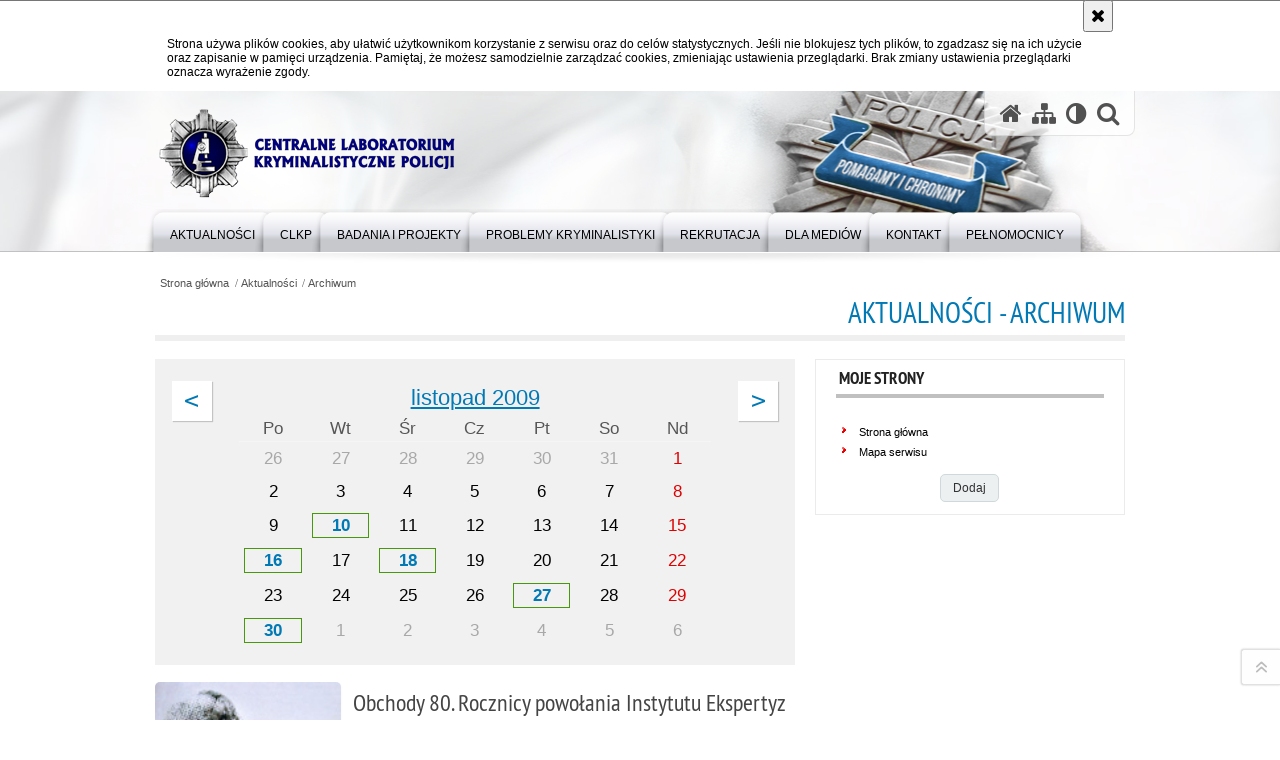

--- FILE ---
content_type: text/html; charset=UTF-8
request_url: https://clkp.policja.pl/clk/aktualnosci?y=2009&m=11&archiwum=1
body_size: 6116
content:
<!DOCTYPE html>
<html lang="pl" data-page-type="">
  <head>
    <meta charset="UTF-8"/>
    <meta name="description" content="Aktualności - Archiwum -  "/>
    <meta name="keywords" content="Centralne Laboratorium Kryminalistyczne Policji, CLKP, ekspertyzy"/>
    <meta name="robots" content="Index, Follow"/>
    <meta name="author" content="Centralne Laboratorium Kryminalistyczne Policji"/>
    <meta name="viewport" content="width=device-width, initial-scale=1.0" />
    <meta property="og:site_name" content="Centralne Laboratorium Kryminalistyczne Policji" />
    <meta property="og:title" content="Aktualności - Archiwum" />
    <meta property="og:description" content="" />
    <meta property="og:type" content="article" />
    <meta property="og:image" content="" />
            
    <title>Aktualności - Archiwum -  Centralne Laboratorium Kryminalistyczne Policji</title> 
    <link rel="shortcut icon" href="https://clkp.policja.pl/favicon.ico" />
    
    <link href="/img/forum/forum.css" type="text/css" rel="stylesheet" />
    <link href="/webfonts/awesome-4.7/css/font-awesome.min.css" type="text/css" rel="stylesheet" />
    <link href="/script/baguetteBox/baguetteBox.min.css" type="text/css" rel="stylesheet" />
    <link href="/script/mootools/vlaCalendar/styles/vlaCal-v2.11.css" type="text/css" media="screen" rel="stylesheet" />
    <link href="/script/mootools/galeria/media2015.css" type="text/css" rel="stylesheet" />
    
    <link href="/dokumenty/szablony/dynamic/4/4-39794.css?1762687206?v=0.0.1" type="text/css" rel="stylesheet" />
    <link href="/dokumenty/szablonyimg/4-style-mod.css" type="text/css" rel="stylesheet" />
    <link href="/script/video/video-js/stable/video-js.min.css" rel="stylesheet" type="text/css" />    

                                <script src="/script/video/video-js/stable/video.min.js"></script>
<script src="/script/video/video-js/stable/lang/pl.js"></script>
<script src="/script/lite-youtube/lite-youtube.js" type="module"></script>    
                                                <script src="/dokumenty/szablony/dynamic/4/4-17265.js?v=0.127"></script>
    <script>
		window.addEvent('domready', function() { 
      		Ellipsis({
          		class: '.media strong',
          		lines: 5
        	});
      		if ($('navmenu')) {
      			var mooDropMenu = new dropMenu($('navmenu'));
      		};
		});
	</script>
    
	    
    <!--[if lt IE 9]>
		<script  src="/script/html5/html5shiv.js"></script>
	<![endif]-->
    
    <style>
      #logowanie input[type=submit] { padding:0.8em 1em; font-size:0.9em; color:#444444; text-shadow:#ffffff 1px 1px 0px; font-weight:normal; text-align:center; text-transform:none; text-decoration:none; white-space:nowrap; border:1px solid #cfd9db; background:#ecf0f1; -webkit-border-radius:5px; -moz-border-radius:5px; border-radius:5px; cursor:pointer; -moz-box-shadow:1px 1px 0px #f2f2f2; -webkit-box-shadow:1px 1px 0px #f2f2f2; box-shadow:1px 1px 0px #f2f2f2; }
    </style>
    
  </head>
  <body class="bg">
    <div id="menu-scroll"></div>
    
    <!-- WCAG opcje -->
    <ul class="nav">
      <li><a href="#menu">Przejdź do menu głównego</a></li>
      <li><a href="#wtxt">Przejdź do treści</a></li>
      <li><a href="#search" id="szukaj-button-wai" aria-controls="search">Przejdź do wyszukiwarki</a></li>
      <li><a href="/clk/mapa">Mapa strony</a></li>
    </ul>
    <!-- .WCAG opcje -->
  
    
    <div id="page">
      
      <!-- header -->
      <div id="header-wrapper">
        <header>
          <div class="inside">
            <h1 id="header-logo"><a href="/" title="Centralne Laboratorium Kryminalistyczne Policji"><img src="/dokumenty/szablonyimg/4-logo-2.png" /></a></h1>
            <!-- <h1 id="header-logo"><a href="/" title="Strona główna"><span></span><strong><span class="hide">Aktualności - Archiwum - </span>Centralne Laboratorium Kryminalistyczne Policji</strong></a></h1> -->
            <!-- header opcje -->
            <div id="header-options">
              <ul>
                <li><a href="https://clkp.policja.pl" aria-label="Strona główna serwisu Centralne Laboratorium Kryminalistyczne Policji"><i class="fa fa-home"></i></a></li>
                <li><a href="/clk/mapa" aria-label="Mapa serwisu"><i class="fa fa-sitemap"></i></a></li>
                <li><a href="/clk/wai" aria-label="Wersja tekstowa"><i class="fa fa-adjust"></i></a></li>
                <!-- <li><a href="https://clkp.policja.pl/english" title="wersja angielska"><img src="/dokumenty/szablonyimg/4-flag-gb.png" alt="" style="margin-top:2px" /></a></li> -->
                <li class="szukaj-buttton-init"><a href="#search" id="szukaj-button" aria-controls="search" aria-expanded="false"><i class="fa fa-search"></i><span class="sr-only">Otwórz wyszukiwarkę</span></a></li>
              </ul>
              
              <nav id="mobileMenu">
                <a href="#" id="mobileMenuBtn" role="button" aria-controls="menu" aria-expanded="false">
                  <span class="sr-only">Menu</span><i class="fa fa-reorder"></i>
                </a>
              </nav>
              
            </div>
            <!-- header opcje. -->
            
            <!-- search -->
            <div id="search" class="search" tabindex="-1" aria-activedescendant="search-header">
              <div class="search__row">
                <div class="search_col">
                  <h2 class="search__header">Wyszukiwarka</h2>
                  <button id="szukaj-button-close" class="search__delete_btn">
                    <i class="fa fa-times-circle-o"></i>
                    <span class="sr-only">Zamknij wyszukiwarkę</span>
                  </button>
                </div>
              </div>
              <div class="search__row">
                <div class="search_col">
                  <form action="/clk/szukaj" method="post" class="search__form">
                    <div class="search__fieldset">
                      <label for="szukajg" class="sr-only">szukaj</label>
                      <input type="text" id="szukajg" class="search__input" name="szukaj" placeholder="wpisz szukaną frazę" value="" />
                      <button type="submit" class="search__btn">
                        <span class="sr-only">Szukaj</span><i class="fa fa-search"></i>
                      </button>
                    </div>
                    <div class="clear"></div>
                    <div>
                      <p><a href="/clk/szukaj">Wyszukiwarka zaawansowana</a></p>
                    </div>
                  </form>
                  
                </div>
              </div>
            </div>
            <!-- search. -->
            
          </div>
          <!-- menu -->
          <nav id="menu" aria-label="Menu główne">
            <div class="inside">
              
<ul id="navmenu" class="mainmenu">
					<li><a href="https://clkp.policja.pl/clk/aktualnosci" target="_top" ><strong><span>Aktualności</span></strong></a>
        				</li>
					<li><a href="/clk/clkp" target="_top" ><strong><span>CLKP</span></strong></a>
        					<ul class="submenu">
							        <li><a href="/clk/clkp/kierownictwo" target="_top" >Kierownictwo </a>
        				</li>
			        <li><a href="/clk/clkp/struktura" target="_top" >Struktura <span class="strz"></span></a>
        					<ul class="submenu">
							        <li><a href="/clk/clkp/struktura/wydzial-ogolny" target="_top" >Wydział Ogólny </a>
        				</li>
			        <li><a href="/clk/clkp/struktura/wydzial-wsparcia-logistycznego" target="_top" >Wydział Wsparcia Logistycznego </a>
        				</li>
			        <li><a href="/clk/clkp/struktura/wydzial-bezpieczenstwa-informa" target="_top" >Wydział Bezpieczeństwa Informacji i Nadzoru </a>
        				</li>
			        <li><a href="/clk/clkp/struktura/wydzial-badan-dokumentow-i-inf" target="_top" >Wydział Badań Dokumentów i Informatyki Śledczej </a>
        				</li>
			        <li><a href="/clk/clkp/struktura/wydzial-badan-broni-mechanosko" target="_top" >Wydział Badań Broni, Mechanoskopii i Wypadków Drogowych </a>
        				</li>
			        <li><a href="/clk/clkp/struktura/wydzial-badan-chemicznych" target="_top" >Wydział Badań Chemicznych </a>
        				</li>
			        <li><a href="/clk/clkp/struktura/wydzial-badan-daktyloskopijnyc" target="_top" >Wydział Badań Daktyloskopijnych i Traseologicznych </a>
        				</li>
			        <li><a href="/clk/clkp/struktura/wydzial-badan-genetycznych" target="_top" >Wydział Badań Genetycznych </a>
        				</li>
			        <li><a href="/clk/clkp/struktura/pelnomocnik-dyrektora-clkp-ds" target="_top" >Pełnomocnik Dyrektora CLKP ds. Jakości </a>
        				</li>
			        <li><a href="/clk/clkp/struktura/pelnomocnik-dyrektora-clkp-ds-1" target="_top" >Pełnomocnik Dyrektora CLKP ds. Techników Kryminalistyki </a>
        				</li>
			        <li><a href="/clk/clkp/struktura/zespol-kontroli" target="_top" >Zespół Kontroli </a>
        				</li>
			        <li><a href="/clk/clkp/struktura/zespol-prawny" target="_top" >Zespół Prawny </a>
        				</li>
			        <li><a href="/clk/clkp/struktura/jednoosobowe-stanowisko-do-spr" target="_top" >Jednoosobowe Stanowisko do Spraw Ochrony Pracy </a>
        				</li>
			        <li><a href="/clk/clkp/struktura/jedoosobowe-stanowisko-do-spra" target="_top" >Jedoosobowe Stanowisko do Spraw Wsparcia Psychologicznego </a>
        				</li>
				</ul>		
				</li>
			        <li><a href="/clk/clkp/elektroniczny-plik-zawierajacy" target="_top" >Elektroniczny plik zawierający tekst odczytywany maszynowo </a>
        				</li>
			        <li><a href="/clk/clkp/historia" target="_top" >Historia <span class="strz"></span></a>
        					<ul class="submenu">
							        <li><a href="/clk/clkp/historia/dyrektorzy-laboratoriu" target="_top" >Dyrektorzy Laboratorium </a>
        				</li>
				</ul>		
				</li>
			        <li><a href="/clk/clkp/webinaria" target="_top" aria-label="Harmonogram webinariów realizowanych przez Centralne Laboratorium Kryminalistyczne Policji">Webinaria </a>
        				</li>
			        <li><a href="/clk/clkp/ochrona-danych-osobowych" target="_top" >Ochrona danych osobowych </a>
        				</li>
			        <li><a href="/clk/clkp/prawa-czlowieka" target="_top" >Prawa człowieka </a>
        				</li>
			        <li><a href="/clk/clkp/httpspolicjaplrpp" target="_top" >Równość płci w Policji </a>
        				</li>
				</ul>		
				</li>
					<li><a href="/clk/badania-i-projekty" target="_top" ><strong><span>Badania i projekty</span></strong></a>
        					<ul class="submenu">
							        <li><a href="/clk/badania-i-projekty/langnodata" target="_top" >Badania wykonywane w CLKP <span class="strz"></span></a>
        					<ul class="submenu">
							        <li><a href="/clk/badania-i-projekty/langnodata/badania-dokumentow" target="_top" >Badania dokumentów </a>
        				</li>
			        <li><a href="/clk/badania-i-projekty/langnodata/badania-fonoskopijne" target="_top" >Badania fonoskopijne </a>
        				</li>
			        <li><a href="/clk/badania-i-projekty/langnodata/badania-informatyczne" target="_top" >Badania Informatyczne </a>
        				</li>
			        <li><a href="/clk/badania-i-projekty/langnodata/badania-poligraficzne" target="_top" >Badania poligraficzne </a>
        				</li>
			        <li><a href="/clk/badania-i-projekty/langnodata/badania-antroposkopijn" target="_top" >Badania antroposkopijne </a>
        				</li>
			        <li><a href="/clk/badania-i-projekty/langnodata/badania-broni-i-balist" target="_top" >Badania broni i balistyki </a>
        				</li>
			        <li><a href="/clk/badania-i-projekty/langnodata/badania-mechanoskopijn" target="_top" >Badania mechanoskopijne </a>
        				</li>
			        <li><a href="/clk/badania-i-projekty/langnodata/badania-metaloznawcze" target="_top" >Badania metaloznawcze </a>
        				</li>
			        <li><a href="/clk/badania-i-projekty/langnodata/badania-wypadkow-drogo" target="_top" >Badania wypadków drogowych </a>
        				</li>
			        <li><a href="/clk/badania-i-projekty/langnodata/badania-daktyloskopijn" target="_top" >Badania daktyloskopijne </a>
        				</li>
			        <li><a href="/clk/badania-i-projekty/langnodata/badania-traseologiczne" target="_top" >Badania traseologiczne </a>
        				</li>
			        <li><a href="/clk/badania-i-projekty/langnodata/badania-chemiczne" target="_top" >Badania chemiczne </a>
        				</li>
			        <li><a href="/clk/badania-i-projekty/langnodata/badania-biologiczne" target="_top" >Badania biologiczne </a>
        				</li>
			        <li><a href="/clk/badania-i-projekty/langnodata/wykorzystanie-zbiorow-danych-d" target="_top" >Wykorzystanie zbiorów danych daktyloskopijnych </a>
        				</li>
			        <li><a href="/clk/badania-i-projekty/langnodata/pozbawianie-cech-broni" target="_top" >Pozbawianie cech broni </a>
        				</li>
			        <li><a href="/clk/badania-i-projekty/langnodata/weryfikacja-i-poswiadcz" target="_top" >Weryfikacja i poświadczenie specyfikacji technicznej broni alarmowej i sygnałowej </a>
        				</li>
				</ul>		
				</li>
			        <li><a href="/clk/badania-i-projekty/projekty-badawcze-real" target="_top" >Projekty badawcze realizowane w CLKP <span class="strz"></span></a>
        					<ul class="submenu">
							        <li><a href="/clk/badania-i-projekty/projekty-badawcze-real/w-toku" target="_top" >W toku </a>
        				</li>
			        <li><a href="/clk/badania-i-projekty/projekty-badawcze-real/zakonczone" target="_top" >Zakończone </a>
        				</li>
				</ul>		
				</li>
			        <li><a href="/clk/badania-i-projekty/fundusz-bezpieczenstwa" target="_top" >Fundusz Bezpieczeństwa Wewnętrznego </a>
        				</li>
			        <li><a href="/clk/badania-i-projekty/ciekawe-badania" target="_top" >Ciekawe badania </a>
        				</li>
			        <li><a href="/clk/badania-i-projekty/zadania-dofinansowane-z" target="_top" >Zadania dofinansowane z środków budżetu państwa </a>
        				</li>
				</ul>		
				</li>
					<li><a href="/clk/problemy-kryminalistyki" target="_top" ><strong><span>Problemy Kryminalistyki</span></strong></a>
        				</li>
					<li><a href="/clk/rekrutacja" target="_top" ><strong><span>Rekrutacja</span></strong></a>
        					<ul class="submenu">
							        <li><a href="/clk/rekrutacja/jak-zostac-policjantem" target="_top" >Jak zostać policjantem </a>
        				</li>
			        <li><a href="/clk/rekrutacja/procedura-przyjecia-do-sluzby" target="_top" >Procedura  przyjęcia do służby w CLKP </a>
        				</li>
			        <li><a href="/clk/rekrutacja/jak-zostac-pracownikiem-policj" target="_top" >Jak zostać pracownikiem Policji </a>
        				</li>
			        <li><a href="/clk/rekrutacja/oferty-pracy" target="_top" >Oferty pracy </a>
        				</li>
			        <li><a href="/clk/rekrutacja/httpsclkppolicjaplclkre" target="_top" >Informacja o wyniku zakończonego postępowania  kwalifikacyjnego do służby </a>
        				</li>
			        <li><a href="/clk/rekrutacja/informacja-o-przyjeciu-do-sluz" target="_top" >Informacja o przyjęciu do służby w Centralnym Laboratorium Kryminalistycznym Policji </a>
        				</li>
				</ul>		
				</li>
					<li><a href="/clk/dla-mediow" target="_top" ><strong><span>Dla mediów</span></strong></a>
        				</li>
					<li><a href="/clk/kontakt" target="_top" ><strong><span>Kontakt</span></strong></a>
        					<ul class="submenu">
							        <li><a href="/clk/kontakt/kontakt" target="_top" >Kontakt </a>
        				</li>
			        <li><a href="/clk/kontakt/skargi-i-wnioski" target="_top" >Skargi i wnioski </a>
        				</li>
				</ul>		
				</li>
					<li><a href="/clk/pelnomocnicy" target="_top" ><strong><span>Pełnomocnicy</span></strong></a>
        					<ul class="submenu">
							        <li><a href="/clk/pelnomocnicy/pelnomocnik-dyrektora-clkp-ds-2" target="_top" >Pełnomocnik Dyrektora CLKP ds. Ochrony Praw Człowieka </a>
        				</li>
			        <li><a href="/clk/pelnomocnicy/pelnomocnik-dyrektora-clkp-ds" target="_top" >Pełnomocnik Dyrektora CLKP ds. Zarządzania Jakością </a>
        				</li>
			        <li><a href="/clk/pelnomocnicy/pelnomocnik-dyrektora-clkp-ds-1" target="_top" >Pełnomocnik Dyrektora CLKP ds. Techników Kryminalistyki </a>
        				</li>
				</ul>		
				</li>
	</ul>            </div>
          </nav>
          <!-- menu. -->
        </header>
      </div>
      <div class="clear"></div>
      <!--  header. -->
      
      <!--  content  -->
<div id="content" class="">
  
  <nav id="sciezka-navi" aria-label="Ścieżka okruszków"><ul id="sciezka-naviUl">
<li><a href="/clk/">Strona główna</a></li>

  <li><span></span><a href="/clk/aktualnosci">Aktualności</a></li>

  <li><span></span><a href="/clk/archiwum/391,Archiwum.html">Archiwum</a></li>

</ul> </nav>
  <div class="naglowekBig">
    <h2>Aktualności - Archiwum</h2> 
    <div id="text-size">
      <p>Rozmiar czcionki</p>
      <div class="button"><a href="#" class="a tips" id="resize12"><span></span>czcionka normalna</a></div>
      <div class="button"><a href="#" class="aa tips" id="resize14"><span></span>czcionka średnia</a></div>
      <div class="button"><a href="#" class="aaa tips" id="resize16"><span></span>czcionka duża</a></div>
    </div>
  </div>
  
  <!--  content-right  -->
  <div class="subRight">
    <a title="treść strony" id="wtxt"></a>
    <!--  box  -->
    <div class="box">
            
      <div id="kalendarz_dzial_391"></div>
<div class="clear"></div>
<script>
	window.addEvent('domready', function() {
		new Kalendarz_dzial({
			id: 'kalendarz_dzial_391',
			id_dzialu: 391,
			link: '/clk/kalendarz/391,dok.html?data=11-1-2009&archiwum=1'
		});
	});
</script>

<div class="okno">
  <ul>
    
<li class="news">
  <a href="/clk/aktualnosci/48353,Obchody-80-Rocznicy-powolania-Instytutu-Ekspertyz-Sadowych.html" target="_top">
    <div class="imgwraper">
      <div class="imgwraper-border">
        <img src="/dokumenty/zalaczniki/4/mini/4-51328_m1-d391.jpg" alt="" aria-hidden="true" />      </div>
    </div>
    <strong>Obchody 80. Rocznicy powołania Instytutu Ekspertyz Sądowych</strong>
    <p>Z okazji 80. rocznicy powołania Instytutu Ekspertyz Sądowych im. Prof. Dra Jana Sehna w Krakowie, w dn. 27 listopada 2009 r. w krakowskim Centrum Dydaktyczno-Kongresowym Wydziału Lekarskiego Uniwersytetu Jagiellońskiego Collegium Medicum odbyła się uroczystość związana z obchodami tego znamienitego Jubileuszu.</p>
    <span class="data">Dodano: 30.11.2009</span>
    <span class="dodatek"> <span style="color:#08c;">&nbsp;</span> </span>
  </a>
  <div class="clear"></div>
</li>
<li class="news">
  <a href="/clk/aktualnosci/48274,Czesc-ustna-egzaminu-dla-kandydatow-na-ekspertow-wyniki.html" target="_top">
    <div class="imgwraper">
      <div class="imgwraper-border">
        <img src="/dokumenty/zalaczniki/4/mini/4-51218_m1-d391.jpg" alt="" aria-hidden="true" />      </div>
    </div>
    <strong>Część ustna egzaminu dla kandydatów na ekspertów - wyniki</strong>
    <p>W dniach 25-26 listopada 2009 roku w Centralnym Laboratorium Kryminalistycznym Komendy Głównej Policji odbyła się część ustna egzaminu końcowego dla kandydatów na ekspertów.</p>
    <span class="data">Dodano: 27.11.2009</span>
    <span class="dodatek"> <span style="color:#08c;">&nbsp;</span> </span>
  </a>
  <div class="clear"></div>
</li>
<li class="news">
  <a href="/clk/aktualnosci/47883,Efekty-pisemnego-egzaminu-koncowego-dla-kandydatow-na-ekspertow.html" target="_top">
    <div class="imgwraper">
      <div class="imgwraper-border">
        <img src="/dokumenty/zalaczniki/4/mini/4-50737_m1-d391.jpg" alt="" aria-hidden="true" />      </div>
    </div>
    <strong>Efekty pisemnego egzaminu końcowego dla kandydatów na ekspertów</strong>
    <p>W dniu 17 listopada 2009 r. w Centralnym Laboratorium Kryminalistycznym KGP odbyła się część pisemna egzaminu końcowego dla kandydatów na ekspertów kryminalistyki.</p>
    <span class="data">Dodano: 18.11.2009</span>
    <span class="dodatek"> <span style="color:#08c;">&nbsp;</span> </span>
  </a>
  <div class="clear"></div>
</li>
<li class="news">
  <a href="/clk/aktualnosci/47798,Egzamin-dla-kandydatow-na-ekspertow-kryminalistyki.html" target="_top">
    <div class="imgwraper">
      <div class="imgwraper-border">
        <img src="/dokumenty/zalaczniki/4/mini/4-50656_m1-d391.jpg" alt="" aria-hidden="true" />      </div>
    </div>
    <strong>Egzamin dla kandydatów na ekspertów kryminalistyki</strong>
    <p>W dniu 17 listopada 2009 r. Centralne Laboratorium Kryminalistyczne KGP przeprowadzi część pisemną egzaminu końcowego dla kandydatów na ekspertów kryminalistyki.</p>
    <span class="data">Dodano: 16.11.2009</span>
    <span class="dodatek"> <span style="color:#08c;">&nbsp;</span> </span>
  </a>
  <div class="clear"></div>
</li>
<li class="news">
  <a href="/clk/aktualnosci/47531,Technika-kryminalistyczna-na-Slowacji.html" target="_top">
    <div class="imgwraper">
      <div class="imgwraper-border">
        <img src="/dokumenty/zalaczniki/4/mini/4-50443_m1-d391.jpg" alt="" aria-hidden="true" />      </div>
    </div>
    <strong>Technika kryminalistyczna na Słowacji</strong>
    <p>W dniach 3-6 listopada 2009 r. strona słowacka zorganizowała kolejne spotkanie w ramach Triady poświęcone problematyce związanej z oględzinami miejsca zdarzenia i organizacją pionu techniki kryminalistycznej na Słowacji, Czechach i w Polsce.</p>
    <span class="data">Dodano: 10.11.2009</span>
    <span class="dodatek"> <span style="color:#08c;">&nbsp;</span> </span>
  </a>
  <div class="clear"></div>
</li>

  </ul>
</div>

      
      <div class="clear"></div>
    </div>
    <!--  box.  -->
    
  </div>
  <!--  content-right.  -->
  
  <!--  content-left  -->
  <nav id="mobileDodatkowe">
    <a href="#" id="mobileDodatkoweBtn" class="button" role="button" aria-controls="mobileDodatkoweContent" aria-expanded="false">↓ Pokaż informacje dodatkowe ↓</a>  </nav>
  <aside class="subLeft" id="mobileDodatkoweContent">
        <!-- moje skroty -->
<div class="box_spec1">
	<div class="naglowek"><h2>Moje strony</h2></div>
	<div id="moje-strony">
		<ul>
		<li><a href="/">Strona główna</a></li>
		<li><a href="/clk/mapa">Mapa serwisu</a></li>
		
		</ul>
		<form method="post" action="">
		<input type="hidden" name="skroty" value="1"/>
		<input type="submit" name="dodajskrot" value="Dodaj"/>
		</form>
	</div>
</div>
<!-- moje skroty. --> 
        
    <div class="clear"></div>
  </aside>
  <!--  content-left.  -->
  
  <div class="clear"></div>
  
</div>
<!--  content. -->      
      <!-- footer -->
      <footer>
        <div id="footer-top">
          <div class="footer-content">
            <!-- footmap  -->
            <div id="fsitemap">
              <h2>Mapa serwisu</h2>
              <nav id="fsitemap-map">
                              </nav>
            </div>
            <!-- footmap  .-->
          </div>
        </div>
        <div id="footer-bottom">
          <div class="footer-content">
            <ul>
              <li style="width:250px;">
                <h2>Kontakt</h2>
                Centralne Laboratorium Kryminalistyczne Policji<br />
                Aleje Ujazdowskie 7, 00-583 Warszawa<br />
                email: clkp@policja.gov.pl<br />
              </li>
              <li style="width:180px;">
                <h2>Biuletyn Informacji Publicznej</h2>
                <span class="bip"></span>
                <a href="https://clkp.bip.policja.gov.pl" target="_blank" title="Biuletyn Informacji Publicznej">BIP Centralne Laboratorium Kryminalistyczne Policji</a>
              </li>
              <li style="width:140px;">
                <h2>Nota prawna</h2>
                Chcesz wykorzystać materiał<br />z serwisu clk.policja.pl:<br />
                <a href="/clk/wolnytekst/15154,dok.html">Zapoznaj się z zasadami</a><br />
                <a href="https://policja.pl/pol/wolnytekst/59485,dok.html">Polityka prywatności</a>
              </li>
              <li style="width:140px;">
                <h2>Inne wersje portalu</h2>
                <a href="/clk/wai" title="Wersja tekstowa" class="wai"><span>Wersja tekstowa</span></a>
                <!-- Deklaracja dostępności -->           
                <h2 style="margin-top:1rem">Dostępność</h2>
                <a href="https://clkp.policja.pl/clk/wolnytekst/226950,Deklaracja-dostepnosci.html">Deklaracja dostępności</a>                
              <!-- .Deklaracja dostępności -->
              </li>
              <li style="width:160px;">
                <h2>Polska Policja <span lang="en">online</span></h2>
                <ul id="social">
                  <li>
                    <a href="/clk/rss" class="rss" title="RSS">Services RSS</a></li>
                  <li>
                    <a href="http://www.youtube.com/user/PolicjaPL" target="_blank" title="Odwiedź nas na YouTube" class="yt">Odwiedź nas na YouTube</a>
                  </li>
                  <li>
                    <a href="https://www.facebook.com/PolicjaPL" target="_blank" title="Odwiedź nas na Facebook" class="fb">Odwiedź nas na Facebook</a>
                  </li>
                  <li>
                    <a href="https://www.instagram.com/policja_kgp/" target="_blank" title="Odwiedź nas na Instagram" class="in">Odwiedź nas na Instagram</a>
                  </li>
                </ul>
              </li>
            </ul>
            <div class="clear"></div>
          </div>
        </div>
      </footer>
      <!-- footer .-->
      
      <!-- GoToTop  -->
      <div id="back-to-top"><a href="#page"><span></span><span class="sr-only">Powrót na górę strony</span></a></div>
      <!-- GoToTop  .-->
      
    </div>
  </body>
</html><!-- 0.048559 / WebAdministrator (09.11.2025 08:12) //--><!-- GZIP Buffer //-->

--- FILE ---
content_type: text/html; charset=UTF-8
request_url: https://clkp.policja.pl/clk/kalendarz/391,dok.html?data=11-1-2009&archiwum=1&r=0.28417691319460214
body_size: 1093
content:

<div class="vlaCalendarOverlay">
	<div class="vlaCalendar">
		<div class="container">
			<table class="month">
				<caption>
					<span class="label noHover"><a href="/clk/aktualnosci?m=11&amp;y=2009&amp;archiwum=1">listopad 2009</a></span>
					<ul role="presentation">
                      <li class="arrowLeft"><a href="/clk/kalendarz/391,dok.html?data=10-1-2009&amp;archiwum=1" id="wlewo391" role="button"><span>Poprzedni miesiąc</span></a></li>
                      <li class="arrowRight"><a href="/clk/kalendarz/391,dok.html?data=12-1-2009&amp;archiwum=1" id="wprawo391" role="button"><span>Następny miesiąc</span></a></li>
					</ul>
				</caption>
				<tr>
					<th aria-label="Niedziela">Po</th>
					<th aria-label="Poniedziałek">Wt</th>
					<th aria-label="Wtorek">Śr</th>
					<th aria-label="Środa">Cz</th>
					<th aria-label="Czwartek">Pt</th>
					<th aria-label="Piątek">So</th>
					<th aria-label="Sobota">Nd</th>
				</tr>
				<tr class="firstRow">
					
						
					
						
							<td class="outsideDay">26
						
						
						</td>
						
						
					
						
					
						
							<td class="outsideDay">27
						
						
						</td>
						
						
					
						
					
						
							<td class="outsideDay">28
						
						
						</td>
						
						
					
						
					
						
							<td class="outsideDay">29
						
						
						</td>
						
						
					
						
					
						
							<td class="outsideDay">30
						
						
						</td>
						
						
					
						
					
						
							<td class="outsideDay">31
						
						
						</td>
						
						
					
						
					
						
							<td class="">
								<span>1</span>
						
						
						</td>
						
						</tr><tr>
					
						
					
						
							<td class="">
								2
						
						
						</td>
						
						
					
						
					
						
							<td class="">
								3
						
						
						</td>
						
						
					
						
					
						
							<td class="">
								4
						
						
						</td>
						
						
					
						
					
						
							<td class="">
								5
						
						
						</td>
						
						
					
						
					
						
							<td class="">
								6
						
						
						</td>
						
						
					
						
					
						
							<td class="">
								7
						
						
						</td>
						
						
					
						
					
						
							<td class="">
								<span>8</span>
						
						
						</td>
						
						</tr><tr>
					
						
					
						
							<td class="">
								9
						
						
						</td>
						
						
					
						
					
						
							<td class="activeDay">
								<a href = "/clk/aktualnosci?dzien=11-10-2009">10</a>
						
						
							<div style="display:none"><strong>10.11.2009</strong><ul>
							
								<li><a href="/clk/aktualnosci/47531,Technika-kryminalistyczna-na-Slowacji.html">Technika kryminalistyczna na Słowacji</a></li>						
							
							</ul></div>
						
						</td>
						
						
					
						
					
						
							<td class="">
								11
						
						
						</td>
						
						
					
						
					
						
							<td class="">
								12
						
						
						</td>
						
						
					
						
					
						
							<td class="">
								13
						
						
						</td>
						
						
					
						
					
						
							<td class="">
								14
						
						
						</td>
						
						
					
						
					
						
							<td class="">
								<span>15</span>
						
						
						</td>
						
						</tr><tr>
					
						
					
						
							<td class="activeDay">
								<a href = "/clk/aktualnosci?dzien=11-16-2009">16</a>
						
						
							<div style="display:none"><strong>16.11.2009</strong><ul>
							
								<li><a href="/clk/aktualnosci/47798,Egzamin-dla-kandydatow-na-ekspertow-kryminalistyki.html">Egzamin dla kandydatów na ekspertów kryminalistyki</a></li>						
							
							</ul></div>
						
						</td>
						
						
					
						
					
						
							<td class="">
								17
						
						
						</td>
						
						
					
						
					
						
							<td class="activeDay">
								<a href = "/clk/aktualnosci?dzien=11-18-2009">18</a>
						
						
							<div style="display:none"><strong>18.11.2009</strong><ul>
							
								<li><a href="/clk/aktualnosci/47883,Efekty-pisemnego-egzaminu-koncowego-dla-kandydatow-na-ekspertow.html">Efekty pisemnego egzaminu końcowego dla kandydatów na ekspertów</a></li>						
							
							</ul></div>
						
						</td>
						
						
					
						
					
						
							<td class="">
								19
						
						
						</td>
						
						
					
						
					
						
							<td class="">
								20
						
						
						</td>
						
						
					
						
					
						
							<td class="">
								21
						
						
						</td>
						
						
					
						
					
						
							<td class="">
								<span>22</span>
						
						
						</td>
						
						</tr><tr>
					
						
					
						
							<td class="">
								23
						
						
						</td>
						
						
					
						
					
						
							<td class="">
								24
						
						
						</td>
						
						
					
						
					
						
							<td class="">
								25
						
						
						</td>
						
						
					
						
					
						
							<td class="">
								26
						
						
						</td>
						
						
					
						
					
						
							<td class="activeDay">
								<a href = "/clk/aktualnosci?dzien=11-27-2009">27</a>
						
						
							<div style="display:none"><strong>27.11.2009</strong><ul>
							
								<li><a href="/clk/aktualnosci/48274,Czesc-ustna-egzaminu-dla-kandydatow-na-ekspertow-wyniki.html">Część ustna egzaminu dla kandydatów na ekspertów - wyniki</a></li>						
							
							</ul></div>
						
						</td>
						
						
					
						
					
						
							<td class="">
								28
						
						
						</td>
						
						
					
						
					
						
							<td class="">
								<span>29</span>
						
						
						</td>
						
						</tr><tr>
					
						
					
						
							<td class="activeDay">
								<a href = "/clk/aktualnosci?dzien=11-30-2009">30</a>
						
						
							<div style="display:none"><strong>30.11.2009</strong><ul>
							
								<li><a href="/clk/aktualnosci/48353,Obchody-80-Rocznicy-powolania-Instytutu-Ekspertyz-Sadowych.html">Obchody 80. Rocznicy powołania Instytutu Ekspertyz Sądowych</a></li>						
							
							</ul></div>
						
						</td>
						
						
					
						
					
						
							<td class="outsideDay">1
						
						
						</td>
						
						
					
						
					
						
							<td class="outsideDay">2
						
						
						</td>
						
						
					
						
					
						
							<td class="outsideDay">3
						
						
						</td>
						
						
					
						
					
						
							<td class="outsideDay">4
						
						
						</td>
						
						
					
						
					
						
							<td class="outsideDay">5
						
						
						</td>
						
						
					
						
					
						
							<td class="outsideDay">6
						
						
						</td>
						
						</tr><tr>
								
				</tr>
			</table>
		</div>
	</div>
</div>

--- FILE ---
content_type: text/css
request_url: https://clkp.policja.pl/script/mootools/galeria/media2015.css
body_size: 2594
content:
/*===============================================*/
/* OGOLNE */
/*===============================================*/
#media {position:relative; display:block; padding:1em; text-align:left; font-size:1em;}
#media h2 { display:block; font-size:1.4em; line-height:1.1em; font-weight:bold; text-align:left; margin:1em 0}
#media .rabidRating .ratingStars { background:url("/img/rating/gwiazdki.png") no-repeat center; }

@font-face {
	font-family: 'media';
	src:url('/img/multimedia/webfonts/media.eot?ck2hib');
	src:url('/img/multimedia/webfonts/media.eot?#iefixck2hib') format('embedded-opentype'),
		url('/img/multimedia/webfonts/media.woff2?ck2hib') format('woff2'),
		url('/img/multimedia/webfonts/media.ttf?ck2hib') format('truetype'),
		url('/img/multimedia/webfonts/media.woff?ck2hib') format('woff'),
		url('/img/multimedia/webfonts/media.svg?ck2hib#media') format('svg');
	font-weight: normal;
	font-style: normal;
}

[class^="icon-"], [class*=" icon-"] {
	font-family: 'media';
	speak: never;
	font-style: normal;
	font-weight: normal;
	font-variant: normal;
	text-transform: none;
	line-height: 1;

	/* Better Font Rendering =========== */
	-webkit-font-smoothing: antialiased;
	-moz-osx-font-smoothing: grayscale;
}

.icon-arrowLeft:before {
	content: "\e600";
}
.icon-arrowRight:before {
	content: "\e601";
}
.icon-play:before {
	content: "\e602";
}
.icon-pauza:before {
	content: "\e603";
}
.icon-resize:before {
	content: "\e604";
}
.icon-download:before {
	content: "\e605";
}
.icon-delete:before {
	content: "\e606";
}
.icon-info:before {
	content: "\e607";
}
.icon-menu:before {
	content: "\e608";
}

/* ikonka play */
.media-ikonka { position:absolute; top:50%; left:50%; width:65px; height:65px; border-radius:65px; background:#f2f2f2; transform:translate(-50%, -50%);-webkit-transform:translate(-50%,-50%);-ms-transform:translate(-50%,-50%); z-index:1; }
.media-ikonka:after { position:absolute; top:50%; left:50%; display:block; vertical-align:middle; float:none; margin:0; padding:0; overflow:visible; font-family:media; content:"\e602"; font-size:2em; line-height:0.5em; color:#000; text-decoration:none;transform:translate(-50%, -50%);-webkit-transform:translate(-50%,-50%);-ms-transform:translate(-50%,-50%); }

/*===============================================*/
/* GALERIA */
/*===============================================*/

/* obrazek duzy */
#media-obrazek-wrapper { position:relative;overflow:hidden;display:block; padding:0; margin:0; background:#ffffff; width:100%; height:550px; width:100%;}
#media-obrazek-wrapper .loader { background: url("/img/ajax/loading7.gif") no-repeat center center; width:100%; height:100%; }
#media-obrazek { position:absolute; width:100%; top:0; left:0; z-index:0; }
#media-obrazek img { padding:0; border:0; transition-duration:0.5s;}
/*opis pod obraziem*/
#media-label {position:absolute; left:0; bottom:0; padding:1em; height:auto; width:100%; background-color: rgba(0, 0, 0, 0.8); box-sizing: border-box; z-index:2;}
h3#media-txt  { color:#fff; margin:0; padding:0; font-size:1em;}
h3#media-txt a:link, h3#media-txt a:visited {font-size:1.3em;line-height:1.1em;font-style:normal; font-weight:normal; color:#fff; text-decoration:none; text-align:left;}
h3#media-txt a:hover, h3#media-txt a:focus {color:#fff; text-decoration:underline; }

#slider-opcje { position:relative; overflow:hidden; width:100%; padding:0.5em 0; margin:0; background:#f1f1f1;}
#slider-opcje a:link,#slider-opcje  a:visited { position:relative; display:inline-block; width:30px; height:30px; text-decoration:none; color:#000; background:transparent; }
#slider-opcje a:before { font-family:media; content:"\e601"; line-height:1em; position:absolute; top:50%; transform: translate(0, -50%); left:0; width:100%; text-align:center; }
#slider-opcje a#slider-next:before { content:"\e601"; }
#slider-opcje a#slider-previous:before { content:"\e600"; }
#slider-opcje a#slider-play:before { content:"\e602"; }
#slider-opcje a#slider-pause:before { content:"\e603"; }
#slider-opcje a#slider-resize:before { content:"\e604"; }
#slider-opcje a#slider-play { float:right; }
#slider-opcje a#slider-pause { float:right; }
#slider-opcje a#slider-resize { float:right; }
#slider-opcje a:active,#slider-opcje a:hover,#slider-opcje a:focus,
#slider-opcje a:hover:before,#slider-opcje a:focus:before { color:#fff; background:#444; }
#slider-opcje a span { position:absolute; top:0; left:-1000em; width:100%; height:100%; display:block; font-size:3em; text-indent:0em; }

/* obrazki male - karuzela */
#media-tumb { position:relative; overflow:hidden; width:100%; height:120px; padding:1em 0; margin:0;background:#f1f1f1;}
#media-tumb-wrapper { position:relative; overflow:hidden; width:auto; height:100%; padding:0; margin:0 10%;}
#media-tumb-karuzela {position:absolute; display:block; top:50%; transform:translate(0, -50%);-webkit-transform:translate(0, -50%);-ms-transform:translate(0, -50%);left:0;width:100000px; z-index:0;}
a#media-tumb-previous, a#media-tumb-next{ position:absolute; display:block; top:50%; transform:translate(0, -50%);-webkit-transform:translate(0, -50%);-ms-transform:translate(0, -50%); z-index:5; cursor:pointer; width:75px; height:75px; opacity:0.9; -moz-transition-duration:0.6s;-webkit-transition-duration:0.6s;-o-transition-duration:0.6s;-ms-transition-duration:0.6s;transition-duration:0.6s; }
a#media-tumb-previous { left:0 }
a#media-tumb-next { right:0;}
a#media-tumb-previous:link,a#media-tumb-previous:visited,
a#media-tumb-next:link, a#media-tumb-next:visited { position:relative; display:block;text-decoration:none; color:#000 !important; background:#fff; position:absolute; top:50%; transform:translate(0, -50%);-webkit-transform:translate(0, -50%);-ms-transform:translate(0, -50%); z-index:5; cursor:pointer; width:45px; height:45px; -moz-transition-duration:0.6s;-webkit-transition-duration:0.6s;-o-transition-duration:0.6s;-ms-transition-duration:0.6s;transition-duration:0.6s; }
a#media-tumb-previous:before, a#media-tumb-next:before{ font-family:media; content:"\e600"; font-size:2em; line-height:1em; position:absolute; top:50%; transform:translate(0, -50%);-webkit-transform:translate(0,-50%);-ms-transform:translate(0,-50%); left:0; width:100%; text-align:center; }
a#media-tumb-next:before { content:"\e601"; }
a#media-tumb-previous:active, a#media-tumb-previous:hover, a#media-tumb-previous:focus,
a#media-tumb-next:active, a#media-tumb-next:hover, a#media-tumb-next:focus,
a#media-tumb-previous:hover:before,a#media-tumb-previous:focus:before,
a#media-tumb-next :hover:before, a#media-tumb-next:focus:before { color:#fff; background:#444; }
a#media-tumb-previous span, a#media-tumb-next span{ position:absolute; top:0; left:-1000em; width:100%; height:100%; display:block; font-size:3em; text-indent:0em; }
/*listing obrazki */
ul#tumbs {padding:0;margin:0;list-style:none;}
ul#tumbs li { padding:0; margin:0; margin-left:0.5em; text-align:center; float:left; display:inline-block; /* IE*/overflow:hidden;}
ul#tumbs li.active a { position:relative; display:block; width:100%; height:100%; }
ul#tumbs li span { display:none;}
ul#tumbs li.active span  { position:absolute; top:0; left:0; z-index:100; display:block; margin:0; padding:0; width:97%; height:95%; border:2px solid #fdb913;  }
ul#tumbs li a img { padding:0; border:0; width:100%; height:100%; }

/*listing teksty */
ul#media-text { padding:0; margin:0; text-align:left; list-style-type:none; list-style-image:none; width:auto; }
ul#media-text li { position:relative;display:block; width:33.3%; float:left; padding:0; margin:0; overflow:hidden; list-style:none; text-align:left; }
ul#media-text li h3 { display:block;margin:0.8em 0; font-size:1.1em; font-weight:400; }
ul#media-text li a:link,ul#media-text li a:visited { display:block; padding:1em !important; margin:1em; min-height:280px; border:0; text-decoration:none; transition-duration:0.6s; background:#ffffff; box-shadow:1px 1px 3px #95a3ab; }
ul#media-text li a:hover,.okno ul li a:focus { text-decoration:underline;transition-duration:0.6s; }
ul#media-text li a .imgwraper { position:relative; left:0; width:100%; height:10em; padding:0; overflow:hidden; display:block; margin:0 0 0.5em 0; background-position:center top; background-size:cover; }
ul#media-text li a img { width:100%; height:auto; margin:0 0 0.5em 0;}

/*===============================================*/
/* DOWNLOAD */
/*===============================================*/
ul#download {padding:0; margin:0; text-align:left; list-style-type:none; list-style-image:none; width:auto; float:none;}
ul#download li {position:relative;display:block; width:100%; float:none; margin:0; overflow:hidden; list-style:none; text-align:left;}
ul#download li h3 { display:block;margin:0.8em 0; width:80%; font-size:1.1em; font-weight:400; }
ul#download li a:link,ul#download li a:visited { display:block; padding:1em 1em 1em 12%; margin:1em; min-height:120px; border:0; text-decoration:none; transition-duration:0.6s; background:#ffffff; box-shadow:1px 1px 3px #95a3ab; background-repeat:no-repeat; background-position:2% 50% }
ul#download li a:hover,.okno ul li a:focus { text-decoration:underline;transition-duration:0.6s; }
ul#download .get { position:absolute; top:50%; right:5%; display:block; margin:0; color:#000; font-size:1em; text-transform:uppercase; transform:translate(0, -50%);-webkit-transform:translate(0,-50%);-ms-transform:translate(0,-50%);}
ul#download .get:after { position:relative; display:inline-block; vertical-align:middle; float:none; margin:0 0 0 0.1em; padding:0; overflow:visible; font-family:media; content:"\e605"; font-size:3em; line-height:0.5em; color:#000; text-decoration:none }
ul#download a:hover .get:after ,ul#download:focus .get:after { color:#848485; -moz-transition-duration:0.3s; -webkit-transition-duration:0.3s; -o-transition-duration:0.3s; -ms-transition-duration:0.3s; transition-duration:0.3s; }

ul#download-text { padding:0; margin:0; text-align:right; list-style-type:none; list-style-image:none; width:auto;  }
ul#download-text li { position:relative;display:block; width:50%; float:left; padding:0; margin:0; overflow:hidden; list-style:none; text-align:left; }
ul#download-text li h3 { display:block;margin:0.8em 0; font-size:1.1em; font-weight:400; }
ul#download-text li a:link,ul#download-text li a:visited { display:block; padding:1em !important; margin:1em; min-height:120px; border:0; text-decoration:none; transition-duration:0.6s; background:#ffffff; box-shadow:1px 1px 3px #95a3ab; }
ul#download-text li a:hover,.okno ul li a:focus { text-decoration:underline;transition-duration:0.6s; }
ul#download-text li a .imgwraper { position:relative; left:0; width:100%; height:10em; padding:0; overflow:hidden; display:block; margin:0 0 0.5em 0; background-position:center top; background-size:cover; }
ul#download-text li a img { width:100%; height:auto; margin:0 0 0.5em 0;}

/*===============================================*/
/* VIDEO */
/*===============================================*/

/*Listing video*/
ul#video {padding:0; margin:0;  list-style-type:none; list-style-image:none; width:auto; float:none;}
ul#video li {position:relative;display:block; width:25%; float:left; padding:0; margin:0; overflow:hidden; list-style:none; text-align:left;}
ul#video li h4 { display:block;margin:0.8em 0; font-size:1em; font-weight:400; }
ul#video li a:link,ul#media-text li a:visited { display:block; padding:1em !important; margin:1em; min-height:180px; border:0; text-decoration:none; transition-duration:0.6s; background:#ffffff; box-shadow:1px 1px 3px #95a3ab; }
ul#video li a:hover,.okno ul li a:focus { text-decoration:underline;transition-duration:0.6s; }

/* player wraz z opisem*/
#video-area { position:relative;display:block; margin:1em 0;	}
#video-player {float:left;overflow:hidden;width:65%;text-align:left;position:relative;display:block;background:#f1f1f1;	}
#video-opis {float:right;overflow:hidden;width:32%;text-align:left;position:relative;display:block;font-size:1em;line-height:1.6em;font-style:normal; font-weight:normal; text-align:left;}
#video-opis h3 {font-size:1.6em;line-height:1.2em;font-style:normal; font-weight:normal; text-align:left;}
#video-opis strong {display:block; font-size:1.4em;line-height:1em; margin:1em 0; font-style:normal; font-weight:normal; text-align:left;}

/*===============================================*/
/* RESPONYWNOSC */
/*===============================================*/

@media only screen and (max-width: 30em) {

 #media-obrazek-wrapper { height:200px; }
 h3#media-txt  { font-size:0.6em;}
 ul#media-text li,ul#download-text li { width:auto; float:none; }
 ul#download .get:after { font-size:2em; }
 ul#download li a:link,ul#download li a:visited {  background-size:20%; padding-left:25%; margin:1em 0.5em; }
 ul#video li { width:100%; float:none; }
 #video-player,#video-opis { float:none; width:100%;}
}


--- FILE ---
content_type: text/css
request_url: https://clkp.policja.pl/dokumenty/szablonyimg/4-style-mod.css
body_size: 1457
content:
/* slider */
.slider-container {position:relative; margin:0 auto 20px auto; width:610px; height:359px; padding:0; overflow:visible; text-align:left; font-size:1em; z-index:1; }
/* slider  */
.slider { position:relative; width:100%; height:100%; overflow:visible; margin:0; padding:0; -webkit-border-radius:3px; -khtml-border-radius:3px; -moz-border-radius:3px; border-radius:3px; }
.slider div.slider_wraper { width:100%; height:100%; padding:0px; margin:0px; visibility:hidden;}
.slider .item { width:100%; height:100%; text-align:left; overflow:visible; box-sizing:border-box;}
.slider .item .info { position:absolute; bottom:0; left:0; width:100%; height:auto; margin:0px; padding:10px 0px; background:url('24-bg-transparent.png') repeat; box-sizing:border-box; }
.slider .item .info h2 { position:relative; padding:0px 15px; margin:0px; font-family:'ptsansnarrow', Oxygen, Arial; font-size:2.5em; line-height:1.1em; font-weight:normal; text-align:left; color:#ffffff; overflow: hidden; white-space: nowrap; text-overflow: ellipsis; }
.slider .item .info p { position:relative; display:block; padding:10px 15px; margin:0px; font-family:'ptsansnarrow', Oxygen, Arial; font-size:1.3em; line-height:1.3em; font-weight:normal; text-align:left; color:#ffffff; }
.slider .item .imgwraper {position:absolute; top:0; left:0; width:610px; height:359px; padding:0px; overflow:hidden; display:block; margin:0; border-bottom:2px solid #ffffff; background:#ffffff; }
.slider .item .imgwraper img { border:0; width:100%; }
.slider .item .imgwraper img.center{position: absolute; margin: auto; top: 0; left: 0; right: 0; bottom: 0;}
.slider a:link,.slider a:visited { font-size:1em; color:#000000; text-decoration:none; }
.slider a:hover,.slider a:active,.slider a:focus {color:#146cb3; text-decoration:none;}
.slider span.data {background:#f00; font-size:1em; color:#ffffff; padding: 2px 10px; margin-left: 15px; float: left; position: relative;}

.slider .info a:hover h2,.slider .info a:focus h2,.slider .info a:hover p,.slider .info a:focus p,.slider .info a:hover .data,.slider .info a:focus .data { color:#828282; }

.slider-nav { position:absolute; top:1%; right:2%; width:auto; height:auto; padding:5px 0px 5px 0px; margin:0 auto; text-align:left; z-index:1; }
.slider-nav ul { margin:0; padding:0; }
.slider-nav ul li { display:inline; padding:0px; margin-right:5px; width:10px; }
.slider-nav ul li a:link,.slider-nav ul li a:visited { display:inline-block; font-size:0; text-indent:-100em; padding:0; width:10px; height:10px; background:url("4-icons.png") no-repeat -130px -340px; }
.slider-nav ul li a:hover, .slider-nav ul li a:focus { background:url("4-icons.png") no-repeat -140px -340px; }
.slider-nav ul li a.active { background:url("4-icons.png") no-repeat -150px -340px; }

.slider .slider-previous,
.slider .slider-next { position:absolute; top:42%; z-index:1000; cursor:pointer; width:60px; height:60px; -moz-transition-duration:0.6s; -webkit-transition-duration:0.6s; -o-transition-duration:0.6s; -ms-transition-duration:0.6s; transition-duration:0.6s; }
.slider .slider-previous { left:0; }
.slider .slider-next { right:0; }
.slider .slider-previous a:link, .slider .slider-previous a:visited,
.slider .slider-next a:link, .slider .slider-next a:visited { background-image:url("4-icons.png"); background-repeat:no-repeat; width:60px; height:60px; text-decoration:none; display:none; visibility: hidden; opacity: 0; }
.slider .slider-previous a:link, .slider-previous a:visited { background-position:-160px -210px;  }
.slider .slider-next a:link, .slider-next a:visited { background-position:-222px -210px; }
.slider:hover .slider-previous,
.slider:hover .slider-next { -moz-transition-duration:0.6s;-webkit-transition-duration:0.6s;-o-transition-duration:0.6s;-ms-transition-duration:0.6s;transition-duration:0.6s;}
.slider:hover .slider-previous { left: 25px;  }
.slider:hover .slider-next { right: 25px;  }
.slider .slider-previous a:link:hover { background-position:-160px -270px; }
.slider .slider-next a:link:hover { background-position:-222px -270px; }
.slider:hover,
.slider:hover .slider-previous a,.slider-previous a:active,.slider-previous a:hover,
.slider:hover .slider-next a,.slider-next a:active,.slider-next a:hover { visibility: visible; opacity:1; display:block;}
.slider-previous a span,.slider-next a span { display:block; font-size:0; text-indent:-1000px; }

/* header */
h1#header-logo { top: 15px; left: 10px; width: 320px; height: 95px; }
h1#header-logo a { margin: 0; background: none; border:none; }

/* header options */
#header-options ul { left: 15px; }
#header-options ul li { margin-left: 0px; }

/* specjalne wai */
.footer-content ul li a.wai {line-height:25px;}
.footer-content ul li a.wai span { padding:2px 8px 2px 8px; background:#ffff00; color:#000000; border:1px solid #000000; text-shadow: 0px 1px 0px rgba(255, 255, 255, 1); }
.footer-content ul li a.wai:hover span,ul li a.wai:focus span { background:#000000; color:#ffff00; border:1px solid #000000; text-shadow: 0px 1px 0px rgba(0, 0, 0, 1); }

.okno ul li.news strong { font-size:2em; font-weight:normal; }

/* RESPONSYWNOSC */
@media only screen and (max-width: 65em) {
.slider-container { width:100% }
}

@media only screen and (max-width: 55em) {
.slider-container { width:100% }
}

@media only screen and (max-width: 35em) {
.slider-container { width:100% }
}

@media only screen and (max-width: 25em) {
.slider-container { width:100% }
}